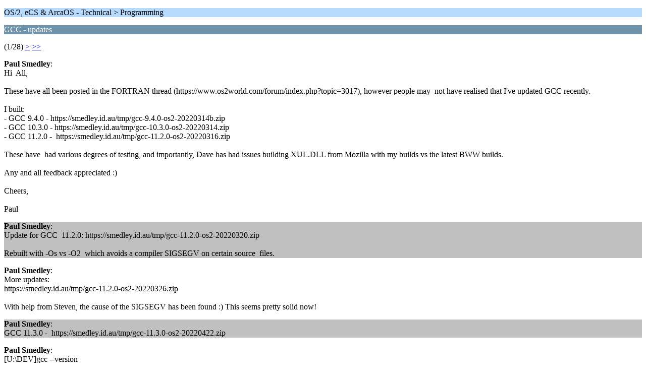

--- FILE ---
content_type: text/html; charset=UTF-8
request_url: https://www.os2world.com/forum/index.php/topic,3025.0/wap2.html?PHPSESSID=qd3numac0qurie352ii6dd99lr
body_size: 1263
content:
<?xml version="1.0" encoding="UTF-8"?>
<!DOCTYPE html PUBLIC "-//WAPFORUM//DTD XHTML Mobile 1.0//EN" "http://www.wapforum.org/DTD/xhtml-mobile10.dtd">
<html xmlns="http://www.w3.org/1999/xhtml">
	<head>
		<title>GCC - updates</title>
		<link rel="canonical" href="https://www.os2world.com/forum/index.php?topic=3025.0" />
		<link rel="stylesheet" href="https://www.os2world.com/forum/Themes/default/css/wireless.css" type="text/css" />
	</head>
	<body>
		<p class="titlebg">OS/2, eCS &amp; ArcaOS - Technical > Programming</p>
		<p class="catbg">GCC - updates</p>
		<p class="windowbg">(1/28) <a href="https://www.os2world.com/forum/index.php/topic,3025.5/wap2.html?PHPSESSID=qd3numac0qurie352ii6dd99lr">&gt;</a> <a href="https://www.os2world.com/forum/index.php/topic,3025.135/wap2.html?PHPSESSID=qd3numac0qurie352ii6dd99lr">&gt;&gt;</a> </p>
		<p class="windowbg">
			<strong>Paul Smedley</strong>:
			<br />
			Hi&nbsp; All,<br /><br />These have all been posted in the FORTRAN thread (https://www.os2world.com/forum/index.php?topic=3017), however people may&nbsp; not have realised that I&#39;ve updated GCC recently.<br /><br />I built:<br />- GCC 9.4.0 - https://smedley.id.au/tmp/gcc-9.4.0-os2-20220314b.zip<br />- GCC 10.3.0 - https://smedley.id.au/tmp/gcc-10.3.0-os2-20220314.zip<br />- GCC 11.2.0 -&nbsp; https://smedley.id.au/tmp/gcc-11.2.0-os2-20220316.zip<br /><br />These have&nbsp; had various degrees of testing, and importantly, Dave has had issues building XUL.DLL from Mozilla with my builds vs the latest BWW builds.<br /><br />Any and all feedback appreciated :)<br /><br />Cheers,<br /><br />Paul
		</p>
		<p class="windowbg2">
			<strong>Paul Smedley</strong>:
			<br />
			Update for GCC&nbsp; 11.2.0: https://smedley.id.au/tmp/gcc-11.2.0-os2-20220320.zip<br /><br />Rebuilt with -Os vs -O2&nbsp; which avoids a compiler SIGSEGV on certain source&nbsp; files.
		</p>
		<p class="windowbg">
			<strong>Paul Smedley</strong>:
			<br />
			More updates:<br />https://smedley.id.au/tmp/gcc-11.2.0-os2-20220326.zip<br /><br />With help from Steven, the cause of the SIGSEGV has been found :) This seems pretty solid now!
		</p>
		<p class="windowbg2">
			<strong>Paul Smedley</strong>:
			<br />
			GCC 11.3.0 -&nbsp; https://smedley.id.au/tmp/gcc-11.3.0-os2-20220422.zip
		</p>
		<p class="windowbg">
			<strong>Paul Smedley</strong>:
			<br />
			[U:\DEV]gcc --version<br />gcc (GCC) 12.1.0<br />Copyright (C) 2022 Free Software Foundation, Inc.<br />This is free software; see the source for copying conditions.&nbsp; There is NO<br />warranty; not even for MERCHANTABILITY or FITNESS FOR A PARTICULAR PURPOSE.<br />
		</p>
		<p class="titlebg">Navigation</p>
		<p class="windowbg">[0] <a href="https://www.os2world.com/forum/index.php/board,15.0/wap2.html?PHPSESSID=qd3numac0qurie352ii6dd99lr" accesskey="0">Message Index</a></p>
		<p class="windowbg">[#] <a href="https://www.os2world.com/forum/index.php/topic,3025.5/wap2.html?PHPSESSID=qd3numac0qurie352ii6dd99lr" accesskey="#">Next page</a></p>
		<a href="https://www.os2world.com/forum/index.php/topic,3025.0/nowap.html?PHPSESSID=qd3numac0qurie352ii6dd99lr" rel="nofollow">Go to full version</a>
	</body>
</html>